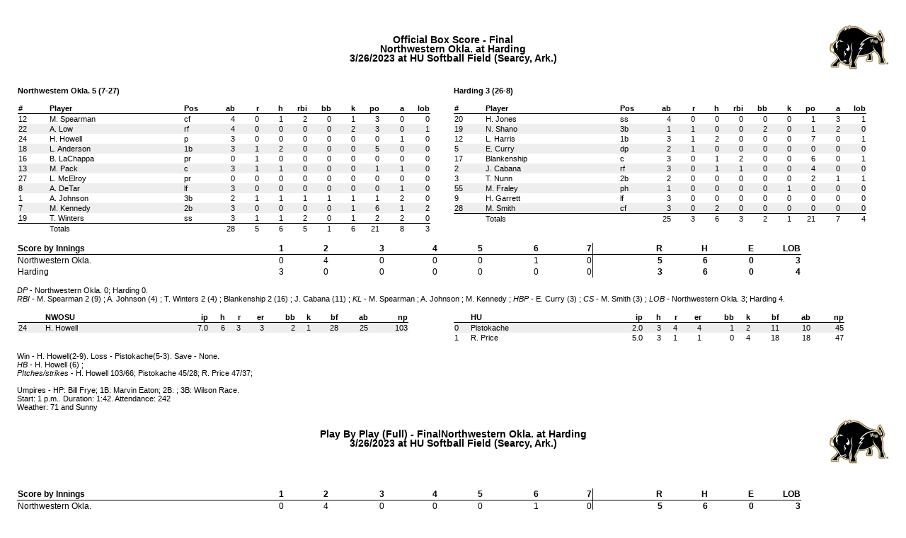

--- FILE ---
content_type: text/html
request_url: http://archive.statbroadcast.com/451948.html
body_size: 32802
content:
<!DOCTYPE HTML PUBLIC "-//W3C//DTD HTML 4.01 Transitional//EN" "https://www.w3.org/TR/html4/loose.dtd">
				<html>
				<head>
				<meta http-equiv="Content-Type" content="text/html;charset=ISO-8859-1" />
				<script type="text/javascript" src="https://s3.amazonaws.com/s3.statbroadcast.com/js/jquery.min.js"></script>
				<script>$(document).ready(function()		{$('.ranks').remove();$('.seeds').remove();$('.regions').remove();}); </script><script>
					$(document).ready(function()
					{
						$(".pageheading").append('<div class="imgfloat"><img src="https://logos.statbroadcast.com/hard.png" width="75px" height="75px" /></div>');
						});
				</script><style type='text/css'>@import url('https://fonts.googleapis.com/css?family=Roboto+Condensed:400,700|Roboto+Slab|Roboto:300,400,500,700,900');
@page
{
	margin: .25in;
}
body
{
	font-family: Tahoma, Arial, sans serif;
	font-size: 11px;
	height: 8 in;
	margin: 0px;
	
}
.heading,
.pageheading
{
	font-size: 1.25em;
	font-weight: bold;
	line-height: 1;		
}
.pageheading
{
	background-position: center right;
	background-repeat: no-repeat;
	background-size: contain;
	display: block;
	height: 85px;	
	line-height: 1;
	text-align: left;
	width: 100%;	
}

.pageheadingdiv {margin-bottom:.5em; border-bottom: 2px inset #aaa;	}

.subheading
{
font-size:1.1em;
font-weight:bold;
}
.teamheading
{
font-size:1.5em;
font-weight: bold;
}
.gameinfo
{
	font-size: 1.5em;
}
table
{
	border-collapse: collapse;
	border-spacing: 0px;
}
table td, table th	{vertical-align:top;}
.shade,
table.shadetable tbody tr:nth-child(odd)
{
	background-color: #eeeeee;
}
table.shadetable tbody tr.divider
{background-color: #fff !important;}
tr.darkshade, td.darkshade, .darkshade
{
	background-color: #ddd;
}
tfoot
{
	border-top:1px solid black;
	
}
.borderbottom, .divider td	{border-bottom:1px solid black;}
.dashedbottom {border-bottom:1px dashed black;}
.center, td.center, th.center
{
	text-align: center;
}
.regulartext
{
	font-size: 1em;	
	font-weight: normal;
}
.infotxt
{
	font-size: 1.1em;
	margin-top: .5em;
	width: 97%;
}
.box, table.box td
{
	border: 1px solid black;
}
.sup
{
	font-size: xx-small;
	position: relative;
	top: -5px;
}
.centered
{
	margin: auto 0 !important;
	text-align: center !important;
}
.alignleft, td.alignleft
{
	text-align: left !important;
}
.alignright
{
	text-align: right !important;
}
.padcell
{
	padding-left: 8px;
	width: 5%;
}
thead
{
	display: table-header-group;
}
.smaller td, td.smaller, th.smaller, .smaller th
{
	font-size: .85em !important;
}
.indent
{
	text-indent: 1em;
}
.left
{
	text-align: left;
}
.bold, tr.bold td
{
	font-weight: bold;
}
.italics
{
	font-style:italic;
}
.underline
{
	text-decoration:underline;
}
.shade
{
	background-color: #eee;
}
.rightborder
{
	padding-right:1.25em;
	border-right: 1px solid black;
}
.leftborder
{
	padding-left:1.25em;
	border-left: 1px solid black;
}
.whiteborder
{
	border-color: white !important;
}
.fontsub, .info
{
	font-size: .75em;
}
.infosection
{
	font-size: .85em;
}
.coversheet
{

	clear: both;
	display: block;
	font-family: "Roboto";
}
.bodywidth
{
	margin: 0 auto;
	width: 98%;
}
.scoretable
{
	border-collapse: collapse;
	margin: 0 auto;
	text-align: left;

}
.scoretable td
{
	border: 1px solid #333;
	text-align: left;
}
.scoretable thead tr th	, .scoretable tfoot td
{
	background-color: #000;
	border: 1px solid #333;
	color: #fff;
	font-family: "Roboto";
	font-size: 2.25em;
	font-weight: 900;
	letter-spacing: .1em;
}
.scoretable tfoot td
{
	font-family: "Roboto Condensed";
	font-size: 1.75em;
	font-weight: 700;
}
.scoretable .scoretable_logo
{
	border-right: 0px solid #fff;
	padding-left: 20px;
	padding-right: 20px;
	text-align: left;
	width: 150px !important;
}
.coverlogo
{
	height: 100px;
	margin: 0 auto;
	width: 100px;
}
.scoretable .scoretable_name
{
	border-left: 0px solid #fff;
	border-right: 0px solid #fff;
	width: 63%;
}
.scoretable .coverteam
{
	font-family: "Roboto Condensed";
	font-size: 4em;
	font-weight: bold;
}
.scoretable .coverrecord
{
	font-size: 2em;
	font-weight: 300;
	margin-left: 1em;
}
.scoretable .scoretable_score
{
	border-left: 0px solid #fff;
	font-size: 6em;
	font-weight: bold;
	text-align: center;
	width: 150px !important;
}
.coversubtitle
{
	font-family: "Roboto Slab";
	font-size: 2em;
	font-weight: 700;
	text-align: center;

}
.covertitle
{
	background-color: #111;
	color: #fff;
	font-family: "Roboto";
	font-size: 3.5em;
	font-weight: 900;
	letter-spacing: 0.25em;
	text-align: center;
}
.covereventlogo
{
	display: block;
	height: 300px;
	margin: 0 auto;
	width: 300px;
}
.fullwidth	{width:100%;vertical-align:top;}
.halfwidth	{display:inline-block;width:47%;vertical-align:top;}
.halfleft	{margin-right:3%;	}
.matchpart
{font-weight:bold;font-size:11pt; text-decoration: underline;}
.sidebyside
{
	display:inline-block; width: 45%; vertical-align:top;
}
.sidebyside1
{
	display:inline-block; width: 49%; vertical-align:top;
}
.sidebyside3
{
	display:inline-block; width: 33%; vertical-align:top;
}
.sidebysideleft	{margin-right:9%;}
.space	{display:inline-block;margin-right:1.5em;}
.top, .top td, .top th	{vertical-align:top;}
.bottom, .bottom td, .bottom th	{vertical-align:bottom;}
.black	{	background-color: #000; color: #fff;	}

.unbreakable
{
    /* page-break-inside: avoid !important; <-- doesn't work*/
    display:inline-block;
    width: 100%;
}
.unbreakable:after
 {
    display:block;
    height:0px;
    visibility: hidden;
}
.capitalize
{text-transform: capitalize;}
.uppercase{text-transform: uppercase;}
.smaller	{font-size:.95em}

.section
{
margin-bottom: 1.1em;
}
.section-header
{
font-weight:bold;
text-align:center;
border-bottom:1px solid black;
margin-bottom:.85em;
text-transform:uppercase;
}
.spacer	{display:inline-block; width:2em;}
table.border	{1px solid #555;}table.boxscore
{font-size:1em;text-align:right;width:95%}
.boxscore th {font-size:1em; border-bottom:1px solid black;}
.boxscore td	{width:1.5em;}
.boxscore .player
{text-align:left;padding-right:.25em;min-width:9em;overflow:hidden;}
.boxscore .pos
{width:1em;padding-right:.5em;text-align:left;}
.boxscore .uni
{text-align:left; width:1em;padding-right:1em;}
.boxscore tfoot td	{border-top:1px solid black;}
table.linescore
{
width:90%;
font-size:1.1em;text-align:right;
}
.linescore td, .linescore th
{width:2em;}
.linescore th
{border-bottom:1px solid black;text-align:right;}
.linescore .third
{padding-right:1em;}
.linescore .team
{text-align:left;padding-right:.75em;width:10em;}
.linescore .tot
{font-weight:bold;text-align:right;}


table.pitching
{width:90%;font-size:1em;}
table.pitching th  
{font-size:1em;text-align:right;border-bottom:1px solid black;}
table.pitching td
{text-align:right;}
table.pitching .player
{min-width:6em;text-align:left;font-size:1em;}


.stattotals
{font-size:1em;}

.pxp	{font-size:1em;}
.inningouter	{display:inline-block;clear:both; width:100%;margin-bottom:4em;}
.inningheader	{font-weight:bold;font-size:1.1em;}
.inning	{display:inline-block; width:72%;margin-right:1%; vertical-align:top;}
.innsummary {display:inline-block; width:24%;vertical-align:middle;}
.inningouter:after
 {
    display:block;
    height:0px;
    visibility: hidden;
    clear:both;
    width:100%;
    
}

.summaryt	{border-collapse: collapse; width:100%;line-height:.9;}
.summaryt th	{vertical-align:bottom;border-bottom:1px solid black;text-align:right;padding-bottom:.25em;}
.summaryt td	{text-align:right;min-width:1.5em;}
 body{margin:.25in;} .noprint{display:none;}
					.Logo, .pageheading {	background-image: url(https://logos.statbroadcast.com/hard.png); background-size:contain; background-repeat: no-repeat; -webkit-print-color-adjust: exact;}
					.imgfloat{display:none; position:relative;float:right;right:0px;margin-top:-60px;}
					@media print { body	{  -webkit-print-color-adjust: exact !important;} .darkshade	{background-color: gray;}.Logo, .pageheading{	background-image: none;}.imgfloat{	display: inline;}}
					.VLogo {	background-image: url(https://logos.statbroadcast.com/nwok.png); background-size:contain; background-repeat: no-repeat;  background-position:center center;	-webkit-print-color-adjust: exact;	}
					.HLogo {	background-image: url(https://logos.statbroadcast.com/hard.png); background-size:contain;  background-repeat: no-repeat; background-position:center center;	-webkit-print-color-adjust: exact;	}
					.TLogo { display:none !important; }.CLogo { display:none !important; }@page	{margin: .25in;}
			</style>
			</head><body><div xmlns:php="https://www.w3.org/1999/XSL/Transform" class="coversheet noprint"><table class="scoretable bodywidth"><thead><tr style=""><th colspan="3" style="text-align:center">FINAL SCORE</th></tr></thead><tbody><tr><td class="scoretable_logo"><div class="VLogo coverlogo"></div></td><td class="scoretable_name"><div class="coverteam">Northwestern Okla.</div><div class="coverrecord">7-27</div></td><td class="scoretable_score">5</td></tr><tr><td class="scoretable_logo"><div class="HLogo coverlogo"></div></td><td class="scoretable_name"><div class="coverteam">#13 Harding</div><div class="coverrecord">26-8</div></td><td class="scoretable_score">3</td></tr></tbody><tfoot><tr style=""><td colspan="3" style="text-align:center"></td></tr></tfoot></table><br><br><div class="bodywidth coversubtitle">March 26, 2023<br>HU Softball Field (Searcy, Ark.)
</div><br><br><div class="covereventlogo CLogo"></div><div class="covereventlogo TLogo"></div><br><br><div class="bodywidth covertitle">FINAL STATISTICS</div></div><div style="page-break-before:always"></div><div xmlns:php="https://www.w3.org/1999/XSL/Transform" class="pageheading center">
<br>
<br>
Official Box Score  - Final<br>Northwestern Okla. at Harding<br>3/26/2023 at HU Softball Field (Searcy, Ark.)
</div><br xmlns:php="https://www.w3.org/1999/XSL/Transform"><table xmlns:php="https://www.w3.org/1999/XSL/Transform" style="width:100%;"><tr><td style="vertical-align:top;width:50%"><span class="bold">Northwestern Okla. 5 (7-27)</span><br><br><table class="boxscore grid"><thead><tr><th class="uni">#</th><th class="player" sort="text">Player</th><th class="alignleft">Pos</th><th>ab</th><th>r</th><th>h</th><th>rbi</th><th>bb</th><th>k</th><th>po</th><th>a</th><th>lob</th></tr></thead><tbody><tr><td class="uni">12</td><td class="player">M. Spearman</td><td class="pos">cf</td><td>4</td><td>0</td><td>1</td><td>2</td><td>0</td><td>1</td><td>3</td><td>0</td><td>0</td></tr><tr class="shade"><td class="uni">22</td><td class="player">A. Low</td><td class="pos">rf</td><td>4</td><td>0</td><td>0</td><td>0</td><td>0</td><td>2</td><td>3</td><td>0</td><td>1</td></tr><tr><td class="uni">24</td><td class="player">H. Howell</td><td class="pos">p</td><td>3</td><td>0</td><td>0</td><td>0</td><td>0</td><td>0</td><td>0</td><td>1</td><td>0</td></tr><tr class="shade"><td class="uni">18</td><td class="player">L. Anderson</td><td class="pos">1b</td><td>3</td><td>1</td><td>2</td><td>0</td><td>0</td><td>0</td><td>5</td><td>0</td><td>0</td></tr><tr><td class="uni">16</td><td class="player"><span class="pad"> </span>B. LaChappa</td><td class="pos">pr</td><td>0</td><td>1</td><td>0</td><td>0</td><td>0</td><td>0</td><td>0</td><td>0</td><td>0</td></tr><tr class="shade"><td class="uni">13</td><td class="player">M. Pack</td><td class="pos">c</td><td>3</td><td>1</td><td>1</td><td>0</td><td>0</td><td>0</td><td>1</td><td>1</td><td>0</td></tr><tr><td class="uni">27</td><td class="player"><span class="pad"> </span>L. McElroy</td><td class="pos">pr</td><td>0</td><td>0</td><td>0</td><td>0</td><td>0</td><td>0</td><td>0</td><td>0</td><td>0</td></tr><tr class="shade"><td class="uni">8</td><td class="player">A. DeTar</td><td class="pos">lf</td><td>3</td><td>0</td><td>0</td><td>0</td><td>0</td><td>0</td><td>0</td><td>1</td><td>0</td></tr><tr><td class="uni">1</td><td class="player">A. Johnson</td><td class="pos">3b</td><td>2</td><td>1</td><td>1</td><td>1</td><td>1</td><td>1</td><td>1</td><td>2</td><td>0</td></tr><tr class="shade"><td class="uni">7</td><td class="player">M. Kennedy</td><td class="pos">2b</td><td>3</td><td>0</td><td>0</td><td>0</td><td>0</td><td>1</td><td>6</td><td>1</td><td>2</td></tr><tr><td class="uni">19</td><td class="player">T. Winters</td><td class="pos">ss</td><td>3</td><td>1</td><td>1</td><td>2</td><td>0</td><td>1</td><td>2</td><td>2</td><td>0</td></tr></tbody><tfoot><tr><td></td><td class="player">Totals</td><td></td><td>28</td><td>5</td><td>6</td><td>5</td><td>1</td><td>6</td><td>21</td><td>8</td><td>3</td></tr></tfoot></table></td><td style="vertical-align:top;width:50%"><span class="bold">Harding 3 (26-8)</span><br><br><table class="boxscore grid"><thead><tr><th class="uni">#</th><th class="player" sort="text">Player</th><th class="alignleft">Pos</th><th>ab</th><th>r</th><th>h</th><th>rbi</th><th>bb</th><th>k</th><th>po</th><th>a</th><th>lob</th></tr></thead><tbody><tr><td class="uni">20</td><td class="player">H. Jones</td><td class="pos">ss</td><td>4</td><td>0</td><td>0</td><td>0</td><td>0</td><td>0</td><td>1</td><td>3</td><td>1</td></tr><tr class="shade"><td class="uni">19</td><td class="player">N. Shano</td><td class="pos">3b</td><td>1</td><td>1</td><td>0</td><td>0</td><td>2</td><td>0</td><td>1</td><td>2</td><td>0</td></tr><tr><td class="uni">12</td><td class="player">L. Harris</td><td class="pos">1b</td><td>3</td><td>1</td><td>2</td><td>0</td><td>0</td><td>0</td><td>7</td><td>0</td><td>1</td></tr><tr class="shade"><td class="uni">5</td><td class="player">E. Curry</td><td class="pos">dp</td><td>2</td><td>1</td><td>0</td><td>0</td><td>0</td><td>0</td><td>0</td><td>0</td><td>0</td></tr><tr><td class="uni">17</td><td class="player">Blankenship</td><td class="pos">c</td><td>3</td><td>0</td><td>1</td><td>2</td><td>0</td><td>0</td><td>6</td><td>0</td><td>1</td></tr><tr class="shade"><td class="uni">2</td><td class="player">J. Cabana</td><td class="pos">rf</td><td>3</td><td>0</td><td>1</td><td>1</td><td>0</td><td>0</td><td>4</td><td>0</td><td>0</td></tr><tr><td class="uni">3</td><td class="player">T. Nunn</td><td class="pos">2b</td><td>2</td><td>0</td><td>0</td><td>0</td><td>0</td><td>0</td><td>2</td><td>1</td><td>1</td></tr><tr class="shade"><td class="uni">55</td><td class="player"><span class="pad"> </span>M. Fraley</td><td class="pos">ph</td><td>1</td><td>0</td><td>0</td><td>0</td><td>0</td><td>1</td><td>0</td><td>0</td><td>0</td></tr><tr><td class="uni">9</td><td class="player">H. Garrett</td><td class="pos">lf</td><td>3</td><td>0</td><td>0</td><td>0</td><td>0</td><td>0</td><td>0</td><td>0</td><td>0</td></tr><tr class="shade"><td class="uni">28</td><td class="player">M. Smith</td><td class="pos">cf</td><td>3</td><td>0</td><td>2</td><td>0</td><td>0</td><td>0</td><td>0</td><td>0</td><td>0</td></tr></tbody><tfoot><tr><td></td><td class="player">Totals</td><td></td><td>25</td><td>3</td><td>6</td><td>3</td><td>2</td><td>1</td><td>21</td><td>7</td><td>4</td></tr></tfoot></table></td></tr></table><br xmlns:php="https://www.w3.org/1999/XSL/Transform"><table xmlns:php="https://www.w3.org/1999/XSL/Transform" class="linescore grid" sort="false"><thead><tr><th class="team">Score by Innings</th><th>1</th><th>2</th><th class="third">3</th><th>4</th><th>5</th><th class="third">6</th><th>7</th><th class="tot leftborder">R</th><th class="tot">H</th><th class="tot">E</th><th class="tot">LOB</th></tr></thead><tbody><tr><td class="team">Northwestern Okla.</td><td>0</td><td>4</td><td class="third">0</td><td>0</td><td>0</td><td class="third">1</td><td>0</td><td class="tot leftborder">5</td><td class="tot">6</td><td class="tot">0</td><td class="tot">3</td></tr><tr><td class="team">Harding</td><td>3</td><td>0</td><td class="third">0</td><td>0</td><td>0</td><td class="third">0</td><td>0</td><td class="tot leftborder">3</td><td class="tot">6</td><td class="tot">0</td><td class="tot">4</td></tr></tbody></table><br xmlns:php="https://www.w3.org/1999/XSL/Transform"><div xmlns:php="https://www.w3.org/1999/XSL/Transform" class="stattotals"><em>DP</em> - Northwestern Okla. 0; Harding 0.<br><em>RBI</em> - M. Spearman 
2
 (9)

;
A. Johnson
 (4)

;
T. Winters 
2
 (4)

;
Blankenship 
2
 (16)

;
J. Cabana
 (11)

;
 
<em>KL</em> - M. Spearman
;
A. Johnson
;
M. Kennedy
;
 
<em>HBP</em> - E. Curry
 (3)

;
 
<em>CS</em> - M. Smith
 (3)

;
 
<em>LOB</em> - Northwestern Okla. 3; Harding 4. 

</div><br xmlns:php="https://www.w3.org/1999/XSL/Transform"><table xmlns:php="https://www.w3.org/1999/XSL/Transform" style="width:100%;"><tr><td style="vertical-align:top;width:50%"><table class="pitching grid shadetable"><thead><tr><th></th><th class="player" sort="text">NWOSU</th><th>ip</th><th>h</th><th>r</th><th>er</th><th>bb</th><th>k</th><th>bf</th><th>ab</th><th>np</th></tr></thead><tbody><tr><td class="uni alignleft">24</td><td class="player">H. Howell </td><td>7.0</td><td>6</td><td>3</td><td>3</td><td>2</td><td>1</td><td>28</td><td>25</td><td>103</td></tr></tbody></table><br></td><td style="vertical-align:top;width:50%"><table class="pitching grid shadetable"><thead><tr><th></th><th class="player" sort="text">HU</th><th>ip</th><th>h</th><th>r</th><th>er</th><th>bb</th><th>k</th><th>bf</th><th>ab</th><th>np</th></tr></thead><tbody><tr><td class="uni alignleft">0</td><td class="player">Pistokache </td><td>2.0</td><td>3</td><td>4</td><td>4</td><td>1</td><td>2</td><td>11</td><td>10</td><td>45</td></tr><tr><td class="uni alignleft">1</td><td class="player">R. Price </td><td>5.0</td><td>3</td><td>1</td><td>1</td><td>0</td><td>4</td><td>18</td><td>18</td><td>47</td></tr></tbody></table><br></td></tr></table><div xmlns:php="https://www.w3.org/1999/XSL/Transform" class="stattotals">
Win - H. Howell(2-9).  
Loss - Pistokache(5-3).  
Save - 
None.<br><em>HB</em> - H. Howell
 (6)

;
 
<br><em>PItches/strikes</em> - H. Howell 103/66;
Pistokache 45/28;
R. Price 47/37;
 
<br><br>
Umpires - HP: Bill Frye; 1B: Marvin Eaton; 2B: ; 3B: Wilson Race.<br>
Start: 1 p.m.. Duration: 1:42. Attendance: 242<br>Weather: 71 and Sunny<br></div><div style="page-break-before:always"></div><div xmlns:php="https://www.w3.org/1999/XSL/Transform" class="pageheading center">
<br>
<br>
Play By Play (Full)  - FinalNorthwestern Okla. at Harding<br>3/26/2023 at HU Softball Field (Searcy, Ark.)
</div><br xmlns:php="https://www.w3.org/1999/XSL/Transform"><br xmlns:php="https://www.w3.org/1999/XSL/Transform"><table xmlns:php="https://www.w3.org/1999/XSL/Transform" class="linescore grid" sort="false"><thead><tr><th class="team">Score by Innings</th><th>1</th><th>2</th><th class="third">3</th><th>4</th><th>5</th><th class="third">6</th><th>7</th><th class="tot leftborder">R</th><th class="tot">H</th><th class="tot">E</th><th class="tot">LOB</th></tr></thead><tbody><tr><td class="team">Northwestern Okla.</td><td>0</td><td>4</td><td class="third">0</td><td>0</td><td>0</td><td class="third">1</td><td>0</td><td class="tot leftborder">5</td><td class="tot">6</td><td class="tot">0</td><td class="tot">3</td></tr><tr><td class="team">Harding</td><td>3</td><td>0</td><td class="third">0</td><td>0</td><td>0</td><td class="third">0</td><td>0</td><td class="tot leftborder">3</td><td class="tot">6</td><td class="tot">0</td><td class="tot">4</td></tr></tbody></table><br xmlns:php="https://www.w3.org/1999/XSL/Transform"><div xmlns:php="https://www.w3.org/1999/XSL/Transform" class="pxp"><div class="inningheader">Northwestern Okla. starters:</div>12/cf/M. Spearman; 
	22/rf/A. Low; 
	24/p/H. Howell; 
	18/1b/L. Anderson; 
	13/c/M. Pack; 
	8/lf/A. DeTar; 
	1/3b/A. Johnson; 
	7/2b/M. Kennedy; 
	19/ss/T. Winters; 
	<br><br><div class="inningheader">Harding starters:</div>20/ss/H. Jones; 
	19/3b/N. Shano; 
	12/1b/L. Harris; 
	5/dp/E. Curry; 
	17/c/Blankenship; 
	2/rf/J. Cabana; 
	3/2b/T. Nunn; 
	9/lf/H. Garrett; 
	28/cf/M. Smith; 
	0/p/Pistokache; 
	<br><br><br><div class="inningouter"><div class="inningheader">1st Inning</div><div class="inning"><u>Top of 1st - NWOSU batting</u><br><div class="play">M. Spearman grounded out to 2b (1-0 B).</div><div class="play">A. Low struck out swinging (0-2 KKFS).</div><div class="play">H. Howell flied out to rf (2-2 FSBFB).</div><br><u>Bottom of 1st - HU batting</u><br><div class="play">H. Jones flied out to cf (3-2 BKFBBF).</div><div class="play">N. Shano walked (3-1 BBBFB).</div><div class="play">L. Harris singled to left field (0-1 K); N. Shano advanced to second.</div><div class="play">E. Curry hit by pitch (0-0); L. Harris advanced to second; N. Shano advanced to third.</div><div class="play bold">Blankenship singled to center field, advanced to second on the throw, 2 RBI (0-1 F); E. Curry advanced to third; L. Harris scored; N. Shano scored.</div><div class="play bold">J. Cabana reached on a fielder's choice, RBI (0-0); Blankenship out at third ss to 3b; E. Curry scored.</div><div class="play">J. Cabana stole second.</div><div class="play">T. Nunn grounded out to 3b (2-1 KBB).</div><br></div><div class="innsummary"><table class="summaryt"><thead><tr><th class="alignleft">This Inning</th><th>R</th><th>H</th><th>E</th><th>L</th></tr></thead><tbody><tr><td class="alignleft">NWOSU</td><td>0</td><td>0</td><td>0</td><td>0</td></tr><tr><td class="alignleft">HU</td><td>3</td><td>2</td><td>0</td><td>1</td></tr></tbody></table></div></div><div class="inningouter"><div class="inningheader">2nd Inning</div><div class="inning"><u>Top of 2nd - NWOSU batting</u><br><div class="play">L. Anderson singled through the left side (1-1 BK).</div><div class="play">M. Pack reached on a fielder's choice (0-0); L. Anderson advanced to second.</div><div class="play">A. DeTar popped up to 2b (3-2 BFKBFB).</div><div class="play">A. Johnson walked (3-0 BBBB); M. Pack advanced to second; L. Anderson advanced to third.</div><div class="play">M. Kennedy struck out looking (1-2 KKBK).</div><div class="play bold">T. Winters singled, advanced to second on the throw, 2 RBI (2-2 FBFB); A. Johnson advanced to third; M. Pack scored; L. Anderson scored.</div><div class="play bold">M. Spearman singled to center field, advanced to second on the throw, 2 RBI (3-2 KSBBFFB); T. Winters scored; A. Johnson scored.</div><div class="play">A. Low flied out to rf (0-0).</div><br><u>Bottom of 2nd - HU batting</u><br><div class="play">H. Garrett lined out to 2b (1-1 KB).</div><div class="play">M. Smith singled down the lf line (0-1 F).</div><div class="play">H. Jones fouled out to 2b (2-1 BBF).</div><div class="play">M. Smith out at second c to ss, caught stealing.</div><br></div><div class="innsummary"><table class="summaryt"><thead><tr><th class="alignleft">This Inning</th><th>R</th><th>H</th><th>E</th><th>L</th></tr></thead><tbody><tr><td class="alignleft">NWOSU</td><td>4</td><td>3</td><td>0</td><td>1</td></tr><tr><td class="alignleft">HU</td><td>0</td><td>1</td><td>0</td><td>0</td></tr></tbody></table></div></div><div class="inningouter"><div class="inningheader">3rd Inning</div><div class="inning"><u>Top of 3rd - NWOSU batting</u><br><div class="play italics">R. Price to p for Pistokache.</div><div class="play">H. Howell grounded out to 3b (0-0).</div><div class="play">L. Anderson grounded out to ss (0-1 K).</div><div class="play">M. Pack popped up to 3b (1-0 B).</div><br><u>Bottom of 3rd - HU batting</u><br><div class="play">N. Shano flied out to rf (1-1 SB).</div><div class="play">L. Harris singled through the left side (1-1 BK).</div><div class="play">E. Curry flied out to rf (1-1 BF).</div><div class="play">Blankenship popped up to 2b (0-1 K).</div><br></div><div class="innsummary"><table class="summaryt"><thead><tr><th class="alignleft">This Inning</th><th>R</th><th>H</th><th>E</th><th>L</th></tr></thead><tbody><tr><td class="alignleft">NWOSU</td><td>0</td><td>0</td><td>0</td><td>0</td></tr><tr><td class="alignleft">HU</td><td>0</td><td>1</td><td>0</td><td>1</td></tr></tbody></table></div></div><div class="inningouter"><div class="inningheader">4th Inning</div><div class="inning"><u>Top of 4th - NWOSU batting</u><br><div class="play">A. DeTar grounded out to 3b (0-0).</div><div class="play">A. Johnson struck out looking (1-2 KKBK).</div><div class="play">M. Kennedy grounded out to ss (1-0 B).</div><br><u>Bottom of 4th - HU batting</u><br><div class="play">J. Cabana singled, out at second lf to 2b (0-0).</div><div class="play">T. Nunn grounded out to 2b (0-2 KK).</div><div class="play">H. Garrett lined out to 2b (3-2 BBFFB).</div><br></div><div class="innsummary"><table class="summaryt"><thead><tr><th class="alignleft">This Inning</th><th>R</th><th>H</th><th>E</th><th>L</th></tr></thead><tbody><tr><td class="alignleft">NWOSU</td><td>0</td><td>0</td><td>0</td><td>0</td></tr><tr><td class="alignleft">HU</td><td>0</td><td>1</td><td>0</td><td>0</td></tr></tbody></table></div></div><div class="inningouter"><div class="inningheader">5th Inning</div><div class="inning"><u>Top of 5th - NWOSU batting</u><br><div class="play">T. Winters grounded out to ss (1-1 BK).</div><div class="play">M. Spearman struck out looking (0-2 KFK).</div><div class="play">A. Low struck out swinging (0-2 FFS).</div><br><u>Bottom of 5th - HU batting</u><br><div class="play">M. Smith lined out to ss (3-2 FBBFBF).</div><div class="play">H. Jones flied out to cf (0-1 K).</div><div class="play">N. Shano walked (3-2 BBBKFFB).</div><div class="play">L. Harris grounded out to 3b (1-2 BKFF).</div><br></div><div class="innsummary"><table class="summaryt"><thead><tr><th class="alignleft">This Inning</th><th>R</th><th>H</th><th>E</th><th>L</th></tr></thead><tbody><tr><td class="alignleft">NWOSU</td><td>0</td><td>0</td><td>0</td><td>0</td></tr><tr><td class="alignleft">HU</td><td>0</td><td>0</td><td>0</td><td>1</td></tr></tbody></table></div></div><div class="inningouter"><div class="inningheader">6th Inning</div><div class="inning"><u>Top of 6th - NWOSU batting</u><br><div class="play">H. Howell popped up to ss (0-1 K).</div><div class="play">L. Anderson singled up the middle (1-0 B).</div><div class="play italics">B. LaChappa pinch ran for L. Anderson.</div><div class="play">M. Pack singled to center field (2-2 FKBB); B. LaChappa advanced to second.</div><div class="play italics">L. McElroy pinch ran for M. Pack.</div><div class="play">A. DeTar reached on a fielder's choice (2-2 KBBFF); L. McElroy out at second 2b unassisted; B. LaChappa advanced to third.</div><div class="play bold">A. Johnson singled to right field, RBI (1-1 BF); A. DeTar advanced to third; B. LaChappa scored.</div><div class="play">M. Kennedy flied out to rf (0-0).</div><br><u>Bottom of 6th - HU batting</u><br><div class="play italics">L. Anderson to 1b for B. LaChappa.</div><div class="play italics">M. Pack to c for L. McElroy.</div><div class="play">E. Curry flied out to cf (1-1 BK).</div><div class="play">Blankenship flied out to rf (0-0).</div><div class="play">J. Cabana popped up to 2b (2-1 FBB).</div><br></div><div class="innsummary"><table class="summaryt"><thead><tr><th class="alignleft">This Inning</th><th>R</th><th>H</th><th>E</th><th>L</th></tr></thead><tbody><tr><td class="alignleft">NWOSU</td><td>1</td><td>3</td><td>0</td><td>2</td></tr><tr><td class="alignleft">HU</td><td>0</td><td>0</td><td>0</td><td>0</td></tr></tbody></table></div></div><div class="inningouter"><div class="inningheader">7th Inning</div><div class="inning"><u>Top of 7th - NWOSU batting</u><br><div class="play">T. Winters struck out swinging (0-2 FFS).</div><div class="play">M. Spearman flied out to rf (0-0).</div><div class="play">A. Low grounded out to p (0-2 FK).</div><br><u>Bottom of 7th - HU batting</u><br><div class="play italics">M. Fraley pinch hit for T. Nunn.</div><div class="play">M. Fraley struck out swinging (1-2 KFBS).</div><div class="play">H. Garrett grounded out to ss (2-2 BFBFFF).</div><div class="play">M. Smith singled to left field (2-2 FBFBF).</div><div class="play">H. Jones grounded out to p (1-2 BKF).</div><br></div><div class="innsummary"><table class="summaryt"><thead><tr><th class="alignleft">This Inning</th><th>R</th><th>H</th><th>E</th><th>L</th></tr></thead><tbody><tr><td class="alignleft">NWOSU</td><td>0</td><td>0</td><td>0</td><td>0</td></tr><tr><td class="alignleft">HU</td><td>0</td><td>1</td><td>0</td><td>1</td></tr></tbody></table></div></div></div><div style="page-break-before:always"></div><div xmlns:php="https://www.w3.org/1999/XSL/Transform" class="pageheading center">
<br>
<br>
Scoring Innings  - Final<br>Northwestern Okla. at Harding<br>3/26/2023 at HU Softball Field (Searcy, Ark.)
</div><br xmlns:php="https://www.w3.org/1999/XSL/Transform"><br xmlns:php="https://www.w3.org/1999/XSL/Transform"><table xmlns:php="https://www.w3.org/1999/XSL/Transform" class="linescore grid" sort="false"><thead><tr><th class="team">Score by Innings</th><th>1</th><th>2</th><th class="third">3</th><th>4</th><th>5</th><th class="third">6</th><th>7</th><th class="tot leftborder">R</th><th class="tot">H</th><th class="tot">E</th><th class="tot">LOB</th></tr></thead><tbody><tr><td class="team">Northwestern Okla.</td><td>0</td><td>4</td><td class="third">0</td><td>0</td><td>0</td><td class="third">1</td><td>0</td><td class="tot leftborder">5</td><td class="tot">6</td><td class="tot">0</td><td class="tot">3</td></tr><tr><td class="team">Harding</td><td>3</td><td>0</td><td class="third">0</td><td>0</td><td>0</td><td class="third">0</td><td>0</td><td class="tot leftborder">3</td><td class="tot">6</td><td class="tot">0</td><td class="tot">4</td></tr></tbody></table><br xmlns:php="https://www.w3.org/1999/XSL/Transform"><div xmlns:php="https://www.w3.org/1999/XSL/Transform" class="pxp"><div class="inningheader">Northwestern Okla. starters:</div>12/cf/M. Spearman; 
	22/rf/A. Low; 
	24/p/H. Howell; 
	18/1b/L. Anderson; 
	13/c/M. Pack; 
	8/lf/A. DeTar; 
	1/3b/A. Johnson; 
	7/2b/M. Kennedy; 
	19/ss/T. Winters; 
	<br><br><div class="inningheader">Harding starters:</div>20/ss/H. Jones; 
	19/3b/N. Shano; 
	12/1b/L. Harris; 
	5/dp/E. Curry; 
	17/c/Blankenship; 
	2/rf/J. Cabana; 
	3/2b/T. Nunn; 
	9/lf/H. Garrett; 
	28/cf/M. Smith; 
	0/p/Pistokache; 
	<br><br><br><u>Bottom of 1st - HU batting</u><br><div class="play">H. Jones flied out to cf (3-2 BKFBBF).</div><div class="play">N. Shano walked (3-1 BBBFB).</div><div class="play">L. Harris singled to left field (0-1 K); N. Shano advanced to second.</div><div class="play">E. Curry hit by pitch (0-0); L. Harris advanced to second; N. Shano advanced to third.</div><div class="play bold">Blankenship singled to center field, advanced to second on the throw, 2 RBI (0-1 F); E. Curry advanced to third; L. Harris scored; N. Shano scored.</div><div class="play bold">J. Cabana reached on a fielder's choice, RBI (0-0); Blankenship out at third ss to 3b; E. Curry scored.</div><div class="play">J. Cabana stole second.</div><div class="play">T. Nunn grounded out to 3b (2-1 KBB).</div>3 R, 2 H, 0 E, 1 LOB.
<br><br><u>Top of 2nd - NWOSU batting</u><br><div class="play">L. Anderson singled through the left side (1-1 BK).</div><div class="play">M. Pack reached on a fielder's choice (0-0); L. Anderson advanced to second.</div><div class="play">A. DeTar popped up to 2b (3-2 BFKBFB).</div><div class="play">A. Johnson walked (3-0 BBBB); M. Pack advanced to second; L. Anderson advanced to third.</div><div class="play">M. Kennedy struck out looking (1-2 KKBK).</div><div class="play bold">T. Winters singled, advanced to second on the throw, 2 RBI (2-2 FBFB); A. Johnson advanced to third; M. Pack scored; L. Anderson scored.</div><div class="play bold">M. Spearman singled to center field, advanced to second on the throw, 2 RBI (3-2 KSBBFFB); T. Winters scored; A. Johnson scored.</div><div class="play">A. Low flied out to rf (0-0).</div>4 R, 3 H, 0 E, 1 LOB.
<br><br><u>Top of 6th - NWOSU batting</u><br><div class="play">H. Howell popped up to ss (0-1 K).</div><div class="play">L. Anderson singled up the middle (1-0 B).</div><div class="play italics">B. LaChappa pinch ran for L. Anderson.</div><div class="play">M. Pack singled to center field (2-2 FKBB); B. LaChappa advanced to second.</div><div class="play italics">L. McElroy pinch ran for M. Pack.</div><div class="play">A. DeTar reached on a fielder's choice (2-2 KBBFF); L. McElroy out at second 2b unassisted; B. LaChappa advanced to third.</div><div class="play bold">A. Johnson singled to right field, RBI (1-1 BF); A. DeTar advanced to third; B. LaChappa scored.</div><div class="play">M. Kennedy flied out to rf (0-0).</div>1 R, 3 H, 0 E, 2 LOB.
<br><br></div>
</body></html>